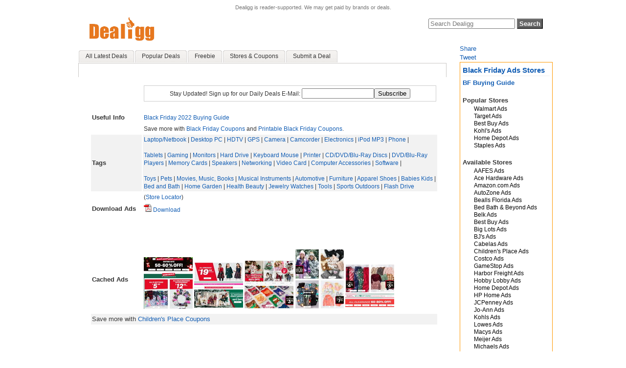

--- FILE ---
content_type: text/html
request_url: https://www.dealigg.com/Black-Friday-Ads/Childrens-Place
body_size: 6907
content:




<!DOCTYPE html PUBLIC "-//W3C//DTD XHTML 1.0 Transitional//EN" "http://www.w3.org/TR/xhtml1/DTD/xhtml1-transitional.dtd">

<html xmlns="http://www.w3.org/1999/xhtml" xml:lang="en" lang="en">



	<head>

		<meta http-equiv="Content-Type" content="text/html; charset=iso-8859-1"/>	

				
		<meta name="description" content="Complete listing of Black Friday 2022 Ads, Black Friday Sales 2022, Black Friday 2022 Deals and Black Friday Ads 2022" />
		<meta name="keywords" content="Black Friday 2022 ads, Black Friday Ads, BlackFriday 2022 Deals, Black Friday Sales" />
		<meta name="Language" content="en-us" />
		<meta name="Robots" content="All" />
		
    <link rel="stylesheet" type="text/css" href="/templates/mollio-beat/css/main.css" media="screen">

		
    <link rel="stylesheet" type="text/css" href="/templates/mollio-beat/css/print.css" media="print"> 

		<script type="text/javascript" src="/templates/mollio-beat/js/ruthsarian_utilities.js"></script>

		<script src="/templates/mollio-beat/js/scriptaculous/lib/prototype.js" type="text/javascript"></script>

		<script src="/templates/mollio-beat/js/scriptaculous/src/scriptaculous.js" type="text/javascript"></script>

		<script src="/templates/mollio-beat/js/scriptaculous/src/unittest.js" type="text/javascript"></script>

		
		

		
		

		<script type="text/javascript">

		<!--

			function show_hide_user_links(thediv)

			{

				if(thediv.style.display == 'none')

				{Effect.Appear(thediv); return false;}

				else

				{Effect.Fade(thediv); return false;}

			}

		//-->

		</script>

		<script type="text/javascript">



			/***********************************************

			* Bookmark site script- © Dynamic Drive DHTML code library (www.dynamicdrive.com)

			* This notice MUST stay intact for legal use

			* Visit Dynamic Drive at http://www.dynamicdrive.com/ for full source code

			***********************************************/



			function bookmarksite(title, url){

			if (document.all)

			window.external.AddFavorite(url, title);

			else if (window.sidebar)

			window.sidebar.addPanel(title, url, "")

			}



		</script>

		
					<title>Children's Place Black Friday 2022 Ads, Children's Place Black Friday Sales 2022</title>
				<link rel="alternate" type="application/rss+xml" title="RSS 2.0" href="http://127.0.0.1/rss2.php"/>

		<link rel="icon" href="/favicon.ico" type="image/x-icon"/>

		<script src="/js/xmlhttp.php" type="text/javascript"></script>


	</head>



	<body >
		
	<div id="body_container">

			<div id="header">

				



<table width="100%" border="0" align="center" cellpadding="0" cellspacing="0" bordercolor="#FFFFFF">

  <tr>

    <td width="22"></td>

<div style="font-size:0.7rem;color:rgb(117, 117, 117); text-align:center; margin:0;">Dealigg is reader-supported. We may get paid by brands or deals.</div>

    <td width="500px"><a href="https://www.dealigg.com"><img src="https://s2.dealigg.net/dealigg2.jpg" alt="Dealigg.com" height="70" width="162"/></a>

		
	</td>

    <td align="right">

	<table>

	<tr>


	</tr>

	<tr>

	<td align="right">
        
			<form method="get" action="https://www.dealigg.com/search.php">



			<input type="text" size="20" placeholder="Search Dealigg" name="search" id="searchsite"value="" />

			<input type="submit" value="Search" class="submit" />

			</form>
			
			
	</td>

	</tr>

	</table>

	</td>

    <td width="22"></td>

  </tr>


  
  <tr><td colspan="3">
  
  <div id="slidetabsmenu" class="clearfix">

  <ul>
    <li><a href="/shakeit.php" 
               title="All Latest Deals" ><span>All Latest Deals </span></a></li>
    <li><a href="/" 
            title="Popular Deals" ><span>Popular Deals </span></a>
    </li>


    <li><a href="/free.php" 
     	          title="Free after Rebate and Freebies" ><span>Freebie</span></a>
    </li>
      
      <li><a href="/stores_show.php" 
               title="Stores & Coupons" ><span>Stores & Coupons</span></a>
      </li>
      
      <li><a href="/submit.php" 
               title="Contribute by Submitting a Deal" ><span>Submit a Deal </span></a>
      </li>
  </ul>
</div>

<div id="subslidetabsmenu">
</div>
  </td>
  </tr>
</table>
<!-- header end -->
			</div><!-- header end -->

			

			<div id="content-wrap1">

		  
				<div id="sidebar">

					



      

    

	

<!-- share -->
<a name="fb_share" type="button_count" href="http://www.facebook.com/sharer.php">Share</a><script src="http://static.ak.fbcdn.net/connect.php/js/FB.Share" type="text/javascript"></script> 
<br/>
<a href="http://twitter.com/share" class="twitter-share-button" data-count="horizontal" data-via="dealigg">Tweet</a><script type="text/javascript" src="http://platform.twitter.com/widgets.js"></script>
<br/>
<!-- end share -->


	
<div  style="margin-left:0px; margin-bottom:10px; border:solid 1px #ff9900;  padding: 0px 5px 1px 5px;">
	

<div id="BF2012 Stores">
	<h4><a href="/blackfriday.html">Black Friday Ads Stores</a></h4> 
			<b><a href="/Black-Friday-Ads/Buying-Guide">BF Buying Guide</a></b>
				<br/>
				<br/>
			
			<b>Popular Stores</b>
				<ul id="nav-secondary" >									
                                        <li style="font-size:90%"> <a href="/Black-Friday-Ads/Walmart">Walmart Ads</a></li>
                                        <li style="font-size:90%"> <a href="/Black-Friday-Ads/Target">Target Ads</a></li>
                                        <li style="font-size:90%"> <a href="/Black-Friday-Ads/Best-Buy">Best Buy Ads</a></li>
					<li style="font-size:90%"> <a href="/Black-Friday-Ads/Kohls">Kohl's Ads</a></li>
					<li style="font-size:90%"> <a href="/Black-Friday-Ads/Home-Depot">Home Depot Ads</a></li>
                                        <li style="font-size:90%"> <a href="/Black-Friday-Ads/Staples">Staples Ads</a></li>
				</ul>
                                <br/>

			<b>Available Stores</b>
				<ul id="nav-secondary" >									


<li style="font-size:90%"> <a href="/Black-Friday-Ads/AAFES">AAFES Ads</a></li>
<li style="font-size:90%"> <a href="/Black-Friday-Ads/Ace-Hardware">Ace Hardware Ads</a></li>
<li style="font-size:90%"> <a href="/Black-Friday-Ads/Amazon">Amazon.com Ads</a></li>
<li style="font-size:90%"> <a href="/Black-Friday-Ads/AutoZone">AutoZone Ads</a></li>
<li style="font-size:90%"> <a href="/Black-Friday-Ads/Bealls-Florida">Bealls Florida Ads</a></li>
<li style="font-size:90%"> <a href="/Black-Friday-Ads/Bed-Bath-Beyond">Bed Bath & Beyond Ads</a></li>
<li style="font-size:90%"> <a href="/Black-Friday-Ads/Belk">Belk Ads</a></li>
<li style="font-size:90%"> <a href="/Black-Friday-Ads/Best-Buy">Best Buy Ads</a></li>
<li style="font-size:90%"> <a href="/Black-Friday-Ads/Big-Lots">Big Lots Ads</a></li>
<li style="font-size:90%"> <a href="/Black-Friday-Ads/BJs">BJ's Ads</a></li>
<li style="font-size:90%"> <a href="/Black-Friday-Ads/Cabelas">Cabelas Ads</a></li>
<li style="font-size:90%"> <a href="/Black-Friday-Ads/Childrens-Place">Children's Place Ads</a></li>
<li style="font-size:90%"> <a href="/Black-Friday-Ads/Costco">Costco Ads</a></li>
<li style="font-size:90%"> <a href="/Black-Friday-Ads/GameStop">GameStop Ads</a></li>
<li style="font-size:90%"> <a href="/Black-Friday-Ads/Harbor-Freight">Harbor Freight Ads</a></li>
<li style="font-size:90%"> <a href="/Black-Friday-Ads/hobby-lobby">Hobby Lobby Ads</a></li>
<li style="font-size:90%"> <a href="/Black-Friday-Ads/Home-Depot">Home Depot Ads</a></li>
<li style="font-size:90%"> <a href="/Black-Friday-Ads/HP-Home">HP Home Ads</a></li>
<li style="font-size:90%"> <a href="/Black-Friday-Ads/JCPenney">JCPenney Ads</a></li>
<li style="font-size:90%"> <a href="/Black-Friday-Ads/Jo-Ann">Jo-Ann Ads</a></li>
<li style="font-size:90%"> <a href="/Black-Friday-Ads/Kohls">Kohls Ads</a></li>
<li style="font-size:90%"> <a href="/Black-Friday-Ads/Lowes">Lowes Ads</a></li>
<li style="font-size:90%"> <a href="/Black-Friday-Ads/Macys">Macys Ads</a></li>
<li style="font-size:90%"> <a href="/Black-Friday-Ads/Meijer">Meijer Ads</a></li>
<li style="font-size:90%"> <a href="/Black-Friday-Ads/Michaels">Michaels Ads</a></li>
<li style="font-size:90%"> <a href="/Black-Friday-Ads/MicroCenter">MicroCenter Ads</a></li>
<li style="font-size:90%"> <a href="/Black-Friday-Ads/Newegg">Newegg.com Ads</a></li>
<li style="font-size:90%"> <a href="/Black-Friday-Ads/Northern-Tool">Northern Tool Ads</a></li>
<li style="font-size:90%"> <a href="/Black-Friday-Ads/Office-Depot">Office Depot Ads</a></li>
<li style="font-size:90%"> <a href="/Black-Friday-Ads/PC-Richard-Son">P.C. Richard & Son Ads</a></li>
<li style="font-size:90%"> <a href="/Black-Friday-Ads/Rite-Aid">Rite Aid Ads</a></li>
<li style="font-size:90%"> <a href="/Black-Friday-Ads/Sams-Club">Sams Club Ads</a></li>
<li style="font-size:90%"> <a href="/Black-Friday-Ads/Staples">Staples Ads</a></li>
<li style="font-size:90%"> <a href="/Black-Friday-Ads/True-Value">True Value Ads</a></li>
<li style="font-size:90%"> <a href="/Black-Friday-Ads/ULTA">ULTA.com Ads</a></li>
<li style="font-size:90%"> <a href="/Black-Friday-Ads/Walmart">Walmart Ads</a></li>
<li style="font-size:90%"> <a href="/Black-Friday-Ads/Walgreens">Walgreens Ads</a></li>
<li style="font-size:90%"> <a href="/Black-Friday-Ads/West-Marine">West Marine Ads</a></li>


				</ul>
				<br/>
				<br/>
</div>

</div>
		
        
<div  style="margin-left:0px; margin-bottom:10px; border:solid 1px #ff9900;  padding: 0px 5px 1px 5px;">
	
<h3><a href="/top-deal.php">Top Deals</a></h3>
<div id='TopDeal' align='center'>


<a href=/story-GORILLA-GRIP-Patent-Pending-Bed-Sheet-Holders-Adjustable-Elastic-Fasteners-with-Metal-Cli-White><img src="https://s1.dealigg.net/thumb_img/thumb_2416426.jpg" title = '4-Pack  GORILLA GRIP Patent Pending Bed Sheet Holders, Adjustable Elastic Fasteners with Metal Clips (White)' width=80><div style="font-size:12px; padding-bottom:10px">4-Pack  GORILLA GRIP Patent Pending Bed Sheet Holders, Adjustable Elastic Fasteners with Metal Clips (White)</a><font color="red"> $8.99 </font></div><a href=/story-45W-Anker-Smart-Display-Charger-Nano-Fast-Charging-USB-C><img src="https://s1.dealigg.net/thumb_img/thumb_2415795.jpg" title = '45W Anker Smart Display Charger, Nano Fast Charging USB C (Various Colors)' width=80><div style="font-size:12px; padding-bottom:10px">45W Anker Smart Display Charger, Nano Fast Charging USB C (Various Colors)</a><font color="red"> $29.99 </font></div><a href=/story-Ferrero-Collection-Gourmet-Gift-Box-24-Assorted-Confections-with-Hazelnut-Dark-Chocolate-Cocon><img src="https://s1.dealigg.net/thumb_img/thumb_2416404.jpg" title = '24-Ct Ferrero Collection Gourmet Gift Box, Assorted Confections with Hazelnut, Dark Chocolate and Coconut (9.1-Oz)' width=80><div style="font-size:12px; padding-bottom:10px">24-Ct Ferrero Collection Gourmet Gift Box, Assorted Confections with Hazelnut, Dark Chocolate and Coconut (9.1-Oz)</a><font color="red"> $8.41 </font></div><a href=/story-Sonos-One-SL-Wireless-Speaker-Shadow-Black-Certified-Renewed-3><img src="https://s1.dealigg.net/thumb_img/thumb_2415979.jpg" title = 'Sonos One SL Wireless Speaker - Shadow Black (Certified Renewed)' width=80><div style="font-size:12px; padding-bottom:10px">Sonos One SL Wireless Speaker - Shadow Black (Certified Renewed)</a><font color="red"> $99.99 </font></div><a href=/story-Klipsch-Reference-Premiere-RP-600M-II-6-5-400W-2-Way-Bookshelf-Speakers-Pair-Ebony-2><img src="https://s1.dealigg.net/thumb_img/thumb_2416477.jpg" title = 'Klipsch Reference Premiere RP-600M II 6.5" 400W 2-Way Bookshelf Speakers, Pair Ebony' width=80><div style="font-size:12px; padding-bottom:10px">Klipsch Reference Premiere RP-600M II 6.5" 400W 2-Way Bookshelf Speakers, Pair Ebony</a><font color="red"> $349.99 </font></div><a href=/story-5GB-12-Month-Infimobile-SIM-Prepaid-Plan-2500-Minutes-2500-Text-3><img src="https://s1.dealigg.net/thumb_img/thumb_2415860.jpg" title = '5GB 12-Month Infimobile SIM Prepaid Plan (2500 Minutes + 2500 Text)' width=80><div style="font-size:12px; padding-bottom:10px">5GB 12-Month Infimobile SIM Prepaid Plan (2500 Minutes + 2500 Text)</a><font color="red"> $49 </font></div></div>

<br>

</div>
	
        
<div  style="margin-left:0px; margin-bottom:10px; border:solid 1px #ff9900;  padding: 0px 5px 1px 5px;">
	<h3><a href="http://www.dealigg.com/coupons.php">Hot Coupons</a></h3>
<div id='BottomDeal' align='center'>
<a href=/story-eBay-Coupons-eBay-Coupon-Code><img src="https://s1.dealigg.net/thumb_img/thumb_257390.jpg" title='eBay Coupon Code: Extra 15% off Greatstar Official Store + Extra 15% off Select Epic Finds in Tech, Home & more' width=80><div style="font-size:12px; padding-bottom:10px">eBay Coupon Code: Extra 15% off Greatstar Official Store + Extra 15% off Select Epic Finds in Tech, Home & more</a></div><a href=/story-Walgreens-coupons-Walgreens-coupon-code-2><img src="https://s1.dealigg.net/thumb_img/thumb_137108.jpg" title='Walgreens Coupons:  20% Off Sitewide, 50% off Everything Photo' width=80><div style="font-size:12px; padding-bottom:10px">Walgreens Coupons:  20% Off Sitewide, 50% off Everything Photo</a></div><a href=/story-Ikea-Coupons-Ikea-Coupon-Code><img src="https://s1.dealigg.net/thumb_img/thumb_454000.jpg" title='Ikea Coupons: IKEA Family Members: $25 Off $150 In-store and Online' width=80><div style="font-size:12px; padding-bottom:10px">Ikea Coupons: IKEA Family Members: $25 Off $150 In-store and Online</a></div><a href=/story-Adidas-Coupons-Adidas-Coupon-Code-1><img src="https://s1.dealigg.net/thumb_img/thumb_107934.jpg" title='adidas Coupons:  adiClub Members: Extra 30% off in-app' width=80><div style="font-size:12px; padding-bottom:10px">adidas Coupons:  adiClub Members: Extra 30% off in-app</a></div><a href=/story-Ashford-Coupons-Ashford-Coupon-Code><img src="https://s1.dealigg.net/thumb_img/thumb_424816.jpg" title='Ashford Coupons: Extra 15% off Lucky Deals,  Up to 91% off Valentines Deals + extra 10% off,  & More' width=80><div style="font-size:12px; padding-bottom:10px">Ashford Coupons: Extra 15% off Lucky Deals,  Up to 91% off Valentines Deals + extra 10% off,  & More</a></div><a href=/story-Eddie-Bauer-Coupons-Eddie-Bauer-Coupon-Code-1><img src="https://s1.dealigg.net/thumb_img/thumb_108591.jpg" title='Eddie Bauer Coupons: Clearance: Up to 70% Off Original Prices with an Extra 50% off' width=80><div style="font-size:12px; padding-bottom:10px">Eddie Bauer Coupons: Clearance: Up to 70% Off Original Prices with an Extra 50% off</a></div></div>
<a href="http://www.dealigg.com/coupons.php">More Hot Coupons</a></div>
	

		            
				</div><!-- sidebar end -->

				<div id="contentbox">

	
				

		     
			   

			

		      	<table width="95%" border="0" cellpadding="2" cellspacing="2" align="center">

<tr>
<td width="100" ></td>
<td style="font-size:12px" colspan="6">
<form style="border:1px solid #ccc;padding:3px;text-align:center;" action="https://feedburner.google.com/fb/a/mailverify" method="post" target="popupwindow" onsubmit="window.open('https://feedburner.google.com/fb/a/mailverify?uri=PopularDeals', 'popupwindow', 'scrollbars=yes,width=550,height=520');return true">Stay Updated! Sign up for our Daily Deals E-Mail: <input type="text" style="width:140px" name="email"/><input type="hidden" value="PopularDeals" name="uri"/><input type="hidden" name="loc" value="en_US"/><input type="submit" value="Subscribe" /></form>
</td>
</tr>

<tr>
<td width="100" ><b>Useful Info</b></td><!-- Useful Info -->
<td style="font-size:12px" colspan="6">
<a href="/Black-Friday-Ads/Buying-Guide">Black Friday 2022 Buying Guide</a>
</td>
</tr>

<tr>
<td width="100" ></td><!-- Useful Info -->
<td style="font-size:12px" colspan="6">
Save more with <a href="/coupons.php">Black Friday Coupons</a> and <a href="/story-Printable-Coupon-Roundup">Printable Black Friday Coupons</a>.
</td>
</tr>


<tr bgcolor="#f2f2f2">
<td width="100" ><b>Tags</b></td>
<td style="font-size:12px" colspan="6">



 <a href='/Black-Friday-Ads/Tag/Laptop'>Laptop/Netbook</a> | 
<a href='/Black-Friday-Ads/Tag/Desktop PC'>Desktop PC</a> |
  <a href='/Black-Friday-Ads/Tag/HDTV'>HDTV</a> | 
 <a href='/Black-Friday-Ads/Tag/GPS'>GPS</a> | 
  <a href='/Black-Friday-Ads/Tag/Camera'>Camera</a> | 
  <a href='/Black-Friday-Ads/Tag/Camcorder'>Camcorder</a> | 
  <a href='/Black-Friday-Ads/Tag/Electronics'>Electronics</a> | 
  <a href='/Black-Friday-Ads/Tag/IPod MP3'>iPod MP3</a> | 
 <a href='/Black-Friday-Ads/Tag/phone'>Phone</a> | 

  <br>
  <br>

 <a href='/Black-Friday-Ads/Tag/Tablets'>Tablets</a> |
 <a href='/Black-Friday-Ads/Tag/Gaming'>Gaming</a> |
 <a href='/Black-Friday-Ads/Tag/Monitors'>Monitors</a> | 
 <a href='/Black-Friday-Ads/Tag/Hard Drive'>Hard Drive</a> | 
 <a href='/Black-Friday-Ads/Tag/Keyboard Mouse'>Keyboard Mouse</a> | 
 <a href='/Black-Friday-Ads/Tag/Printer'>Printer</a> |  
 <a href='/Black-Friday-Ads/Tag/CD/DVD/Blu-Ray Discs'>CD/DVD/Blu-Ray Discs</a> | 
 <a href='/Black-Friday-Ads/Tag/DVD/Blu-Ray Players'>DVD/Blu-Ray Players</a> | 
 <a href='/Black-Friday-Ads/Tag/Memory Cards'>Memory Cards</a> |
 <a href='/Black-Friday-Ads/Tag/Speakers'>Speakers</a> | 
 <a href='/Black-Friday-Ads/Tag/Networking'>Networking</a> | 
 <a href='/Black-Friday-Ads/Tag/Video Card'>Video Card</a> | 
  <a href='/Black-Friday-Ads/Tag/Computer Accessories'>Computer Accessories</a> | 
   <a href='/Black-Friday-Ads/Tag/Software'>Software</a> | 
 <br>
 <br>


 <a href='/Black-Friday-Ads/Tag/Toys'>Toys</a> | 
 <a href='/Black-Friday-Ads/Tag/Pets'>Pets</a> | 
 <a href='/Black-Friday-Ads/Tag/Movies, Music, Books'>Movies, Music, Books</a> | 
 <a href='/Black-Friday-Ads/Tag/Musical Instruments'>Musical Instruments</a> | 
 <a href='/Black-Friday-Ads/Tag/Automotive'>Automotive</a> | 
 <a href='/Black-Friday-Ads/Tag/Furniture'>Furniture</a> | 
   <a href='/Black-Friday-Ads/Tag/Apparel Shoes'>Apparel Shoes</a> | 
   <a href='/Black-Friday-Ads/Tag/Babies Kids'>Babies Kids</a> |  
   <a href='/Black-Friday-Ads/Tag/Bed and Bath'>Bed and Bath</a> |  
      <a href='/Black-Friday-Ads/Tag/Home Garden'>Home Garden</a> | 
   <a href='/Black-Friday-Ads/Tag/Health Beauty'>Health Beauty</a> | 
   <a href='/Black-Friday-Ads/Tag/Jewelry Watches'>Jewelry Watches</a> | 
    <a href='/Black-Friday-Ads/Tag/Tools'>Tools</a> | 
    <a href='/Black-Friday-Ads/Tag/Sports Outdoors'>Sports Outdoors</a> | 
 <a href='/Black-Friday-Ads/Tag/Flash Drive'>Flash Drive</a>
    
</td>
</tr>

<tr>
<td width="100" ></td>
<td style="font-size:12px" colspan="6">
 (<a href="/shop.php?url=https://www.childrensplace.com/us/store-locator" target="_blank">Store Locator</a>)</td>
</tr>
<tr>
<td width="100" ><b>Download Ads</b></td>
<td style="font-size:12px" colspan="6">
<a href="/download/bf2022/1436.pdf" target="_blank"><img alt="pdf" src="/download/pdf.gif"> Download</a>
</td>
</tr>

		
		<tr>
		<td width="100" ></td>
		<td style="font-size:12px" colspan="6">
		<!-- Advertisement Start -->
		<center><script type="text/javascript"><!--
google_ad_client = "pub-7837686934594427";
/* 468x60, text, created 11/5/09 */
google_ad_slot = "3663398370";
google_ad_width = 468;
google_ad_height = 60;
//-->
</script>
<script type="text/javascript"
src="https://pagead2.googlesyndication.com/pagead/show_ads.js">
</script></center>
		<!-- Advertisement End -->
	
		</td>
		</tr>
	
			





<tr>
<td width="100" ><b>Cached Ads</b></td>
<td style="font-size:12px" colspan="6">
<a href="/Black-Friday-Ads/Childrens-Place/Scan/Page/1" target="_blank"> <img src="https://s3.dealigg.net/bf2022cached/1436_1_resize.jpg"> </a>
<a href="/Black-Friday-Ads/Childrens-Place/Scan/Page/2" target="_blank"> <img src="https://s3.dealigg.net/bf2022cached/1436_2_resize.jpg"> </a>
<a href="/Black-Friday-Ads/Childrens-Place/Scan/Page/3" target="_blank"> <img src="https://s3.dealigg.net/bf2022cached/1436_3_resize.jpg"> </a>
<a href="/Black-Friday-Ads/Childrens-Place/Scan/Page/4" target="_blank"> <img src="https://s3.dealigg.net/bf2022cached/1436_4_resize.jpg"> </a>
<a href="/Black-Friday-Ads/Childrens-Place/Scan/Page/5" target="_blank"> <img src="https://s3.dealigg.net/bf2022cached/1436_5_resize.jpg"> </a>
</td>
</tr>




</table>


<table width="95%" border="0" cellpadding="2" cellspacing="2" align="center">
<tr bgcolor="#f2f2f2">
<td width="200" >
Save more with <a href="http://www.dealigg.com/story-Childrens-Place-Coupons-Promotions">Children's Place Coupons</a>
</td>
</tr>
</table>

	
	<tr>
	<td width="100" ></td>
	<td style="font-size:12px" colspan="6">
	<!-- Advertisement Start -->
	<center><script type="text/javascript"><!--
google_ad_client = "pub-7837686934594427";
/* 468x60, text, created 11/5/09 */
google_ad_slot = "3663398370";
google_ad_width = 468;
google_ad_height = 60;
//-->
</script>
<script type="text/javascript"
src="https://pagead2.googlesyndication.com/pagead/show_ads.js">
</script></center>
	<!-- Advertisement End -->

	</td>
	</tr>

	




          <div id="contents"><!-- zj test --><table width="95%" height="100%" border="0" cellpadding="2" cellspacing="2" align="center"><tr bgcolor="#f2f2f2"><td>Store</td><td>Tag</td><td>Product</td><td>Price</td><td>Orig. Price</td><td>Ads P#</td></tr>

  	
  <tr  width=700px  > </tr> 
  
  <td width=90px style="font-size:12px">

    <a href="/Black-Friday-Ads/Childrens-Place">Children's Place </a>
  </td> 
  <td width=80px style="font-size:12px">
   
    <a href="/Black-Friday-Ads/Tag/Babies Kids">Babies Kids</a>
    </td> 
  
  <td width=450px style="font-size:12px"> 
    	<a href="/out.php?id=2261956" target="_blank" title="Shop Now!"><img src="/web1.gif"></a> <a href="/blackfriday-2022-50-60-Off-Entire-Site">50 - 60% Off Entire Site  </a> 
  	  </td> 
  
  <td align="right" width="50" style="font-size:12px">
    <a href="http://www.dealigg.com/out.php?id=2261956" target="_blank" title="Shop Now!"></a>
   
 <td width=50px align="center" style="font-size:12px">
     
    </td>
  	</td>
  <td width="50" style="font-size:12px">
    <a href="/Black-Friday-Ads/Childrens-Place/Scan/Page/1">P.1</a>
    </td>

  
  </td> 
  </tr>

    

  	
  <tr  width=700px  > </tr> 
  
  <td width=90px style="font-size:12px">

    <a href="/Black-Friday-Ads/Childrens-Place">Children's Place </a>
  </td> 
  <td width=80px style="font-size:12px">
   
    <a href="/Black-Friday-Ads/Tag/Babies Kids">Babies Kids</a>
    </td> 
  
  <td width=450px style="font-size:12px"> 
    	<a href="/out.php?id=2261957" target="_blank" title="Shop Now!"><img src="/web1.gif"></a> <a href="/blackfriday-2022-All-PJ-Bottoms-5-99">All PJ Bottoms $5.99  </a> 
  	  </td> 
  
  <td align="right" width="50" style="font-size:12px">
    <a href="http://www.dealigg.com/out.php?id=2261957" target="_blank" title="Shop Now!"></a>
   
 <td width=50px align="center" style="font-size:12px">
     
    </td>
  	</td>
  <td width="50" style="font-size:12px">
    <a href="/Black-Friday-Ads/Childrens-Place/Scan/Page/1">P.1</a>
    </td>

  
  </td> 
  </tr>

    

  	
  <tr  width=700px  > </tr> 
  
  <td width=90px style="font-size:12px">

    <a href="/Black-Friday-Ads/Childrens-Place">Children's Place </a>
  </td> 
  <td width=80px style="font-size:12px">
   
    <a href="/Black-Friday-Ads/Tag/Babies Kids">Babies Kids</a>
    </td> 
  
  <td width=450px style="font-size:12px"> 
    	<a href="/out.php?id=2261958" target="_blank" title="Shop Now!"><img src="/web1.gif"></a> <a href="/blackfriday-2022-All-Cold-Weather-Accessories-12-99-Under">All Cold Weather Accessories $12.99 &amp; Under  </a> 
  	  </td> 
  
  <td align="right" width="50" style="font-size:12px">
    <a href="http://www.dealigg.com/out.php?id=2261958" target="_blank" title="Shop Now!"></a>
   
 <td width=50px align="center" style="font-size:12px">
     
    </td>
  	</td>
  <td width="50" style="font-size:12px">
    <a href="/Black-Friday-Ads/Childrens-Place/Scan/Page/1">P.1</a>
    </td>

  
  </td> 
  </tr>

    

  	
  <tr  width=700px  > </tr> 
  
  <td width=90px style="font-size:12px">

    <a href="/Black-Friday-Ads/Childrens-Place">Children's Place </a>
  </td> 
  <td width=80px style="font-size:12px">
   
    <a href="/Black-Friday-Ads/Tag/Babies Kids">Babies Kids</a>
    </td> 
  
  <td width=450px style="font-size:12px"> 
    	<a href="/out.php?id=2261959" target="_blank" title="Shop Now!"><img src="/web1.gif"></a> <a href="/blackfriday-2022-All-Dresses-19-99-Under">All Dresses $19.99 &amp; Under  </a> 
  	  </td> 
  
  <td align="right" width="50" style="font-size:12px">
    <a href="http://www.dealigg.com/out.php?id=2261959" target="_blank" title="Shop Now!"></a>
   
 <td width=50px align="center" style="font-size:12px">
     
    </td>
  	</td>
  <td width="50" style="font-size:12px">
    <a href="/Black-Friday-Ads/Childrens-Place/Scan/Page/2">P.2</a>
    </td>

  
  </td> 
  </tr>

    

  	
  <tr  width=700px  > </tr> 
  
  <td width=90px style="font-size:12px">

    <a href="/Black-Friday-Ads/Childrens-Place">Children's Place </a>
  </td> 
  <td width=80px style="font-size:12px">
   
    <a href="/Black-Friday-Ads/Tag/Babies Kids">Babies Kids</a>
    </td> 
  
  <td width=450px style="font-size:12px"> 
    	<a href="/out.php?id=2261960" target="_blank" title="Shop Now!"><img src="/web1.gif"></a> <a href="/blackfriday-2022-Up-to-60-Off-All-matching-Family-Dressy">Up to 60% Off All matching Family Dressy  </a> 
  	  </td> 
  
  <td align="right" width="50" style="font-size:12px">
    <a href="http://www.dealigg.com/out.php?id=2261960" target="_blank" title="Shop Now!"></a>
   
 <td width=50px align="center" style="font-size:12px">
     
    </td>
  	</td>
  <td width="50" style="font-size:12px">
    <a href="/Black-Friday-Ads/Childrens-Place/Scan/Page/2">P.2</a>
    </td>

  
  </td> 
  </tr>

    

  	
  <tr  width=700px  > </tr> 
  
  <td width=90px style="font-size:12px">

    <a href="/Black-Friday-Ads/Childrens-Place">Children's Place </a>
  </td> 
  <td width=80px style="font-size:12px">
   
    <a href="/Black-Friday-Ads/Tag/Babies Kids">Babies Kids</a>
    </td> 
  
  <td width=450px style="font-size:12px"> 
    	<a href="/out.php?id=2261961" target="_blank" title="Shop Now!"><img src="/web1.gif"></a> <a href="/blackfriday-2022-60-off-All-Matching-Family-PJs">60% off All Matching Family PJs  </a> 
  	  </td> 
  
  <td align="right" width="50" style="font-size:12px">
    <a href="http://www.dealigg.com/out.php?id=2261961" target="_blank" title="Shop Now!"></a>
   
 <td width=50px align="center" style="font-size:12px">
     
    </td>
  	</td>
  <td width="50" style="font-size:12px">
    <a href="/Black-Friday-Ads/Childrens-Place/Scan/Page/3">P.3</a>
    </td>

  
  </td> 
  </tr>

    

  	
  <tr  width=700px  > </tr> 
  
  <td width=90px style="font-size:12px">

    <a href="/Black-Friday-Ads/Childrens-Place">Children's Place </a>
  </td> 
  <td width=80px style="font-size:12px">
   
    <a href="/Black-Friday-Ads/Tag/Babies Kids">Babies Kids</a>
    </td> 
  
  <td width=450px style="font-size:12px"> 
    	<a href="/out.php?id=2261962" target="_blank" title="Shop Now!"><img src="/web1.gif"></a> <a href="/blackfriday-2022-Select-Fashion-Sleep-9-99">Select Fashion Sleep $9.99  </a> 
  	  </td> 
  
  <td align="right" width="50" style="font-size:12px">
    <a href="http://www.dealigg.com/out.php?id=2261962" target="_blank" title="Shop Now!"></a>
   
 <td width=50px align="center" style="font-size:12px">
     
    </td>
  	</td>
  <td width="50" style="font-size:12px">
    <a href="/Black-Friday-Ads/Childrens-Place/Scan/Page/3">P.3</a>
    </td>

  
  </td> 
  </tr>

    

  	
  <tr  width=700px  > </tr> 
  
  <td width=90px style="font-size:12px">

    <a href="/Black-Friday-Ads/Childrens-Place">Children's Place </a>
  </td> 
  <td width=80px style="font-size:12px">
   
    <a href="/Black-Friday-Ads/Tag/Babies Kids">Babies Kids</a>
    </td> 
  
  <td width=450px style="font-size:12px"> 
    	<a href="/out.php?id=2261963" target="_blank" title="Shop Now!"><img src="/web1.gif"></a> <a href="/blackfriday-2022-All-Graphic-Tees-3-99-Up">All Graphic Tees $3.99 and Up  </a> 
  	  </td> 
  
  <td align="right" width="50" style="font-size:12px">
    <a href="http://www.dealigg.com/out.php?id=2261963" target="_blank" title="Shop Now!"></a>
   
 <td width=50px align="center" style="font-size:12px">
     
    </td>
  	</td>
  <td width="50" style="font-size:12px">
    <a href="/Black-Friday-Ads/Childrens-Place/Scan/Page/3">P.3</a>
    </td>

  
  </td> 
  </tr>

    

  	
  <tr  width=700px  > </tr> 
  
  <td width=90px style="font-size:12px">

    <a href="/Black-Friday-Ads/Childrens-Place">Children's Place </a>
  </td> 
  <td width=80px style="font-size:12px">
   
    <a href="/Black-Friday-Ads/Tag/Babies Kids">Babies Kids</a>
    </td> 
  
  <td width=450px style="font-size:12px"> 
    	<a href="/out.php?id=2261964" target="_blank" title="Shop Now!"><img src="/web1.gif"></a> <a href="/blackfriday-2022-60-off-All-Outerwear">60% off All Outerwear   </a> 
  	  </td> 
  
  <td align="right" width="50" style="font-size:12px">
    <a href="http://www.dealigg.com/out.php?id=2261964" target="_blank" title="Shop Now!"></a>
   
 <td width=50px align="center" style="font-size:12px">
     
    </td>
  	</td>
  <td width="50" style="font-size:12px">
    <a href="/Black-Friday-Ads/Childrens-Place/Scan/Page/4">P.4</a>
    </td>

  
  </td> 
  </tr>

    

  	
  <tr  width=700px  > </tr> 
  
  <td width=90px style="font-size:12px">

    <a href="/Black-Friday-Ads/Childrens-Place">Children's Place </a>
  </td> 
  <td width=80px style="font-size:12px">
   
    <a href="/Black-Friday-Ads/Tag/Babies Kids">Babies Kids</a>
    </td> 
  
  <td width=450px style="font-size:12px"> 
    	<a href="/out.php?id=2261965" target="_blank" title="Shop Now!"><img src="/web1.gif"></a> <a href="/blackfriday-2022-All-Cozy-Boots-16-99">All Cozy Boots $16.99  </a> 
  	  </td> 
  
  <td align="right" width="50" style="font-size:12px">
    <a href="http://www.dealigg.com/out.php?id=2261965" target="_blank" title="Shop Now!"></a>
   
 <td width=50px align="center" style="font-size:12px">
     
    </td>
  	</td>
  <td width="50" style="font-size:12px">
    <a href="/Black-Friday-Ads/Childrens-Place/Scan/Page/4">P.4</a>
    </td>

  
  </td> 
  </tr>

    

  	
  <tr  width=700px  > </tr> 
  
  <td width=90px style="font-size:12px">

    <a href="/Black-Friday-Ads/Childrens-Place">Children's Place </a>
  </td> 
  <td width=80px style="font-size:12px">
   
    <a href="/Black-Friday-Ads/Tag/Babies Kids">Babies Kids</a>
    </td> 
  
  <td width=450px style="font-size:12px"> 
    	<a href="/out.php?id=2261966" target="_blank" title="Shop Now!"><img src="/web1.gif"></a> <a href="/blackfriday-2022-Wishlist-ready-Jeans-7-99-Up">Wishlist-ready Jeans $7.99 and Up  </a> 
  	  </td> 
  
  <td align="right" width="50" style="font-size:12px">
    <a href="http://www.dealigg.com/out.php?id=2261966" target="_blank" title="Shop Now!"></a>
   
 <td width=50px align="center" style="font-size:12px">
     
    </td>
  	</td>
  <td width="50" style="font-size:12px">
    <a href="/Black-Friday-Ads/Childrens-Place/Scan/Page/4">P.4</a>
    </td>

  
  </td> 
  </tr>

    

  	
  <tr  width=700px  > </tr> 
  
  <td width=90px style="font-size:12px">

    <a href="/Black-Friday-Ads/Childrens-Place">Children's Place </a>
  </td> 
  <td width=80px style="font-size:12px">
   
    <a href="/Black-Friday-Ads/Tag/Babies Kids">Babies Kids</a>
    </td> 
  
  <td width=450px style="font-size:12px"> 
    	<a href="/out.php?id=2261967" target="_blank" title="Shop Now!"><img src="/web1.gif"></a> <a href="/blackfriday-2022-All-Activewear-7-99-Up">All Activewear $7.99 and Up  </a> 
  	  </td> 
  
  <td align="right" width="50" style="font-size:12px">
    <a href="http://www.dealigg.com/out.php?id=2261967" target="_blank" title="Shop Now!"></a>
   
 <td width=50px align="center" style="font-size:12px">
     
    </td>
  	</td>
  <td width="50" style="font-size:12px">
    <a href="/Black-Friday-Ads/Childrens-Place/Scan/Page/4">P.4</a>
    </td>

  
  </td> 
  </tr>

    

  	
  <tr  width=700px  > </tr> 
  
  <td width=90px style="font-size:12px">

    <a href="/Black-Friday-Ads/Childrens-Place">Children's Place </a>
  </td> 
  <td width=80px style="font-size:12px">
   
    <a href="/Black-Friday-Ads/Tag/Babies Kids">Babies Kids</a>
    </td> 
  
  <td width=450px style="font-size:12px"> 
    	<a href="/out.php?id=2261968" target="_blank" title="Shop Now!"><img src="/web1.gif"></a> <a href="/blackfriday-2022-All-Leggings-4-99-Up">All Leggings $4.99 and Up  </a> 
  	  </td> 
  
  <td align="right" width="50" style="font-size:12px">
    <a href="http://www.dealigg.com/out.php?id=2261968" target="_blank" title="Shop Now!"></a>
   
 <td width=50px align="center" style="font-size:12px">
     
    </td>
  	</td>
  <td width="50" style="font-size:12px">
    <a href="/Black-Friday-Ads/Childrens-Place/Scan/Page/5">P.5</a>
    </td>

  
  </td> 
  </tr>

    

  	
  <tr  width=700px  > </tr> 
  
  <td width=90px style="font-size:12px">

    <a href="/Black-Friday-Ads/Childrens-Place">Children's Place </a>
  </td> 
  <td width=80px style="font-size:12px">
   
    <a href="/Black-Friday-Ads/Tag/Babies Kids">Babies Kids</a>
    </td> 
  
  <td width=450px style="font-size:12px"> 
    	<a href="/out.php?id=2261969" target="_blank" title="Shop Now!"><img src="/web1.gif"></a> <a href="/blackfriday-2022-All-Long-Sleeve-Tops-3-99-Up">All Long Sleeve Tops $3.99 and Up  </a> 
  	  </td> 
  
  <td align="right" width="50" style="font-size:12px">
    <a href="http://www.dealigg.com/out.php?id=2261969" target="_blank" title="Shop Now!"></a>
   
 <td width=50px align="center" style="font-size:12px">
     
    </td>
  	</td>
  <td width="50" style="font-size:12px">
    <a href="/Black-Friday-Ads/Childrens-Place/Scan/Page/5">P.5</a>
    </td>

  
  </td> 
  </tr>

    

  	
  <tr  width=700px  > </tr> 
  
  <td width=90px style="font-size:12px">

    <a href="/Black-Friday-Ads/Childrens-Place">Children's Place </a>
  </td> 
  <td width=80px style="font-size:12px">
   
    <a href="/Black-Friday-Ads/Tag/Babies Kids">Babies Kids</a>
    </td> 
  
  <td width=450px style="font-size:12px"> 
    	<a href="/blackfriday-2022-Get-10-Gift-Coupon-with-Gift-Card-Purchase-over-50-through-12-25">Get a $10 Gift Coupon with a Gift Card Purchase over $50 through 12/25  </a> 
  	  </td> 
  
  <td align="right" width="50" style="font-size:12px">
    	
  	 
 <td width=50px align="center" style="font-size:12px">
     
    </td>
  	</td>
  <td width="50" style="font-size:12px">
    <a href="/Black-Friday-Ads/Childrens-Place/Scan/Page/5">P.5</a>
    </td>

  
  </td> 
  </tr>

    

  	
  <tr  width=700px  > </tr> 
  
  <td width=90px style="font-size:12px">

    <a href="/Black-Friday-Ads/Childrens-Place">Children's Place </a>
  </td> 
  <td width=80px style="font-size:12px">
   
    <a href="/Black-Friday-Ads/Tag/Babies Kids">Babies Kids</a>
    </td> 
  
  <td width=450px style="font-size:12px"> 
    	<a href="/out.php?id=2261973" target="_blank" title="Shop Now!"><img src="/web1.gif"></a> <a href="/blackfriday-2022-60-80-off-All-Clearance">60%-80% off All Clearance  </a> 
  	  </td> 
  
  <td align="right" width="50" style="font-size:12px">
    <a href="http://www.dealigg.com/out.php?id=2261973" target="_blank" title="Shop Now!"></a>
   
 <td width=50px align="center" style="font-size:12px">
     
    </td>
  	</td>
  <td width="50" style="font-size:12px">
    <a href="/Black-Friday-Ads/Childrens-Place/Scan/Page/5">P.5</a>
    </td>

  
  </td> 
  </tr>

    </table></div><div style="clear:both"></div><div class="pages"><p><span>&#171; previous</span><span class="current">1</span><span class="nextprev"> next &#187;</span></p></div>
  



<br/>
<center>
<!-- Advertisement Start -->
<br/>
<div style="border:solid 1px #ff9900">
<center><script type="text/javascript"><!--
google_ad_client = "pub-7837686934594427";
/* 728x90, created 9/27/09 */
google_ad_slot = "5427307978";
google_ad_width = 728;
google_ad_height = 90;
//-->
</script>
<script type="text/javascript"
src="https://pagead2.googlesyndication.com/pagead/show_ads.js">
</script></center>
</div>
<!-- Advertisement End -->
</center>
		       
   	

			

					  

				</div><!-- contentbox end -->

				

			</div><!-- content-wrap end --> 

		       	

		



		<br  />


<script>
  (function(i,s,o,g,r,a,m){i['GoogleAnalyticsObject']=r;i[r]=i[r]||function(){
  (i[r].q=i[r].q||[]).push(arguments)},i[r].l=1*new Date();a=s.createElement(o),
  m=s.getElementsByTagName(o)[0];a.async=1;a.src=g;m.parentNode.insertBefore(a,m)
  })(window,document,'script','//www.google-analytics.com/analytics.js','ga');

  ga('create', 'UA-903045-1', 'auto');
  ga('send', 'pageview');
</script>



 <div id="contentarea" class="clearfix">

<div class="footer">

	<div align="center">

	  <p><a href="/faq-en.php">About Dealigg</a> | <a href="/privacy.php">Privacy Policy</a> | <a href="/terms.php">Terms of Use</a> | <a href="/contact.php">Contact Us</a> | <a href="/blackfriday.html">Black Friday 2022 Ads</a></p>


	  <p> Copyright 2024 Dealigg.com </p>

  </div>

</div>
     </div>  <!--body_container-->
		
	</body>

</html>

--- FILE ---
content_type: text/html; charset=utf-8
request_url: https://www.google.com/recaptcha/api2/aframe
body_size: 269
content:
<!DOCTYPE HTML><html><head><meta http-equiv="content-type" content="text/html; charset=UTF-8"></head><body><script nonce="Z0i_7NyxVlF64_VEQR-kAQ">/** Anti-fraud and anti-abuse applications only. See google.com/recaptcha */ try{var clients={'sodar':'https://pagead2.googlesyndication.com/pagead/sodar?'};window.addEventListener("message",function(a){try{if(a.source===window.parent){var b=JSON.parse(a.data);var c=clients[b['id']];if(c){var d=document.createElement('img');d.src=c+b['params']+'&rc='+(localStorage.getItem("rc::a")?sessionStorage.getItem("rc::b"):"");window.document.body.appendChild(d);sessionStorage.setItem("rc::e",parseInt(sessionStorage.getItem("rc::e")||0)+1);localStorage.setItem("rc::h",'1769408793383');}}}catch(b){}});window.parent.postMessage("_grecaptcha_ready", "*");}catch(b){}</script></body></html>

--- FILE ---
content_type: text/css
request_url: https://www.dealigg.com/templates/mollio-beat/css/main.css
body_size: 4326
content:
body{background:#fff repeat-x 0 100%;color:#333;text-align:center;font:83%/1.4 arial, helvetica, sans-serif;}
#body_container{text-align:left;margin:0 auto;padding:0 10px;width:990px;}
#wrap{margin-right:10px;text-align:left;}
#contentbox{margin-left:20px;width:750px}
#sidebar{position:absolute;top:-80px;right:5px;left:auto;width:190px;padding-bottom:40px}
#content-wrap{background:#fff;position:relative;width:100%;min-height:650px;height:auto;}
#content-wrap1{background:#fff;position:relative;width:100%;min-height:1000px;height:auto;}
#content-wrap2{background:#fff;position:relative;width:100%;min-height:850px;height:auto;}
#content-wrap3{background:#fff;position:relative;width:100%;min-height:680px;height:auto;}
* html #content-wrap1{height:850px;}
* html #content-wrap2{height:850px;}
* html #content-wrap3{height:680px;}
* html #content-wrap{height:650px;}
.deal{width:102px;height:103px;border:0px solid #ccc;text-align:center;}
ul{list-style:none}
img{border:none }
hr{margin:1em 0;background:#f2f2f2;height:1px;color:#f2f2f2;border:none;clear:both}
.clearfix:after{content:".";display:block;height:0;clear:both;visibility:hidden;}
.clearfix{display:inline-block;}
* html .clearfix{height:1%;}
.clearfix{display:block;}
a,a:link,a:link,a:link,a:hover{cursor:pointer;text-decoration:none}
a:link{color:#105CB3;text-decoration:none}
a:visited{color:#999999;text-decoration:inherit}
a:hover,a:active{color:#069;text-decoration:none}
form{margin:0 0 1.5em}
input{font-family:arial,tahoma,verdana,sans-serif;margin:2px 0}
fieldset{border:1px solid #FF9900;padding:1em 1.5em;margin:1em 0;font-weight:normal;}
* html fieldset{background:none;}
fieldset dl{margin:0;padding:0}
fieldset dt{clear:left;float:left;width:18em;text-align:right;padding:0 1em 0.5em 0}
fieldset dd{padding:0 0 0.5em 0;font-weight:bold}
fieldset.labels label{width:10em;float:left;text-align:right;display:block;padding:0.2em 0.5em 0.2em 0}
fieldset.labels div{padding:0.2em 0;clear:left}
label{display:block;padding:5px 0;font-weight:bold}
label br{clear:left}
legend{font-weight:bold;padding:0 0.5em;color:#FF9900}
input.submit{padding:1px 3px;background:#666;color:#fff;font-weight:bold;font-size:96%}
input.submit-s{padding:0px 3px;background:#666;color:#fff;font-weight:bold;font-size:90%}
input.log2{padding:1px 3px;background:#666;color:#fff;font-weight:bold;font-size:96%}
li{margin-left:15px;}
h1, h2, h3, h4, h5, h6{letter-spacing:0px;font-family:arial,verdana,sans-serif;margin:0.3em 0 .3em;color:#333333;border-bottom:1px solid #eee;padding-bottom:.1em}
h1{font-size:196%}
h2{font-size:136%}
h3{font-size:126%}
h4{font-size:116%}
h5{font-size:106%}
h6{font-size:96%}
.highlight{color:#E17000}
.subdued{color:#999}
.error{color:#FF9900;font-weight:bold;margin-top:10px;border:1px solid #ff0000;background:#FFC5BE;padding:5px;}
.success{color:#390;font-weight:bold}
.caption{color:#999;font-size:11px}
.date{font:bold 82% arial;color:#bbb;display:block;letter-spacing:1px}
small{font-size:11px}
#header{background:#fff repeat-x 0 100%;margin:0 0 5px;padding:0 0 8px;width:100%;position:relative;}
#header #site-name{font:210% arial;margin:0 0 0 0px;padding:3px 0;color:#ff9900;border:none;font-weight:bold;}
#site-top{height:5px;font-size:xx-small;left:20px;right:20px;margin:5px 22px 22px;background-color:#FF9900;}
#site-top1{height:25px;left:20px;right:20px;margin:5px 22px 22px;background-color:#FFCC99;}
#site-desc{height:auto;border:#FF9900 dotted thin;}
#nav, #nav ul{}
#nav{font-weight:bold;height:1.69em;font:bold 100% arial;margin:0 0px 0 0px;}
#nav li{background:#FF9900;float:left;width:10em;display:block;margin:1px;border-left:1px solid #ff9900;border-top:1px solid #ff9900;border-bottom:1px solid #ff9900;border-right:1px solid #ff9900;padding:0}
#nav a, #nav a:link, #nav a:visited, #nav a:hover, #nav a:active{text-decoration:none;cursor:pointer;color:#fff;display:block;padding:4px 10px 2px}
#nav a:hover{color:#000}
#nav li ul{border-left:1px solid #FF9900;background:#f6f6f6 no-repeat 100% 100%;width:15.8em;font-size:90%;margin-top:3px;position:absolute;font-weight:normal;left:-999em}
#nav li:hover ul, #nav li.sfhover ul{left:0;z-index:99999}
#nav li li{background:none;float:none;border:none;border:1px solid #999;border-top:1px solid #fff;border-right:none;border-left:none;padding-left:0}
#nav li li.last{border-bottom:none}
#nav li li a, #nav li li a:link, #nav li li a:visited, #nav li li a:hover{color:#000;padding:3px 10px 2px;width:14em}
#nav li li a:hover{color:#fff;background:#FF9900}
#nav li.active{background:#FF9900;border-bottom:3px solid #FF9900}
#nav li.active ul{border:none;background:#FF9900 no-repeat 100% 100%}
#nav li.active a:link, #nav li.active a:visited, #nav li.active a:hover, #nav li.active a:active{}
#nav li.active a:hover{color:#000}
#nav li.active li{border:none;border-top:1px solid #c15c5c;border-bottom:1px solid #870000}
#nav li.active li.last{border-bottom:none}
#nav li.active li a:link, #nav li.active li a:visited, #nav li.active li a:hover, #nav li.active li a:active{color:#fff}
#nav li.active li a:hover{background:#666 repeat-x 0 99%;color:#fff}
#nav li.active li.active a:link, #nav li.active li.active a:visited, #nav li.active li.active a:hover, #nav li.active li.active a:active{color:#fff;font-weight:bold;background:#666 repeat-x 0 99%}
#nav li{width:auto}
#usertabs{height:2.5em;width:100%;background:#666;padding-top:10px}
#search{color:#fff;font-weight:bold;}
#search form{margin:0}
#search input{width:8em;margin:0 0 -1px;height:1.2em}
#search label{padding:5px 0 0;display:inline}
#search input.submit{width:auto;font-size:81%;margin:0 0 3px;height:1.95em}
#poweredby{width:96px;height:63px;position:absolute;top:-102px;right:0}
#contentbox #breadcrumb{margin-top:-3px;font-size:12px;font-weight:bold;}
#contentbox #breadcrumb a:link, #content #breadcrumb a:visited{text-decoration:none}
.featurebox{color:#333;padding:15px 20px 20px;border-top:1px solid #d7d7d7;margin:0 0 1.5em;background:#f6f6f6 no-repeat 100% 100%;border-top:5px solid #999;border-left:1px solid #b3b3b3}
.featurebox p, .featurebox h1, .featurebox h2, .featurebox h3, .featurebox h4, .featurebox h5, .featurebox h6{letter-spacing:-1px;margin:0 0 .3em;border-bottom:1px solid #FF9900;color:#FF9900}
.featurebox p{border:none;margin:0 0 1em;color:#444}
.featurebox a{font-weight:bold}
.thumbnail{margin:0 0 0 10px;position:relative;z-index:9999;border:1px solid #eee;float:right;width:100px;padding:5px;background:#fff}
.thumbnail img{border:1px solid #000}
.pages{position:relative;padding:4px 2px 4px 7px;float:right}
.pages p{text-align:right}
.pages p a:hover{background:#ccc;color:#fff}
.pages p span{text-decoration:none;color:#ccc}
.pages p .current{background:#FF9900;color:#fff}
.pages *{margin:0}
.pages a, .pages span{display:block;float:left;color:#FF9900;text-decoration:none;border:1px solid #FF9900;background:#FFF;padding:5px 7px 5px 7px;margin-right:3px}
#blocknav a:link, #blocknav a:visited{text-decoration:none;font-size:140%;color:#fff;display:block;margin-bottom:0.2em;padding:0.2em;border:#fff 0px solid;background:#FF9900}
#blocknav a:hover, #blocknav a:active{color:#000;border-right:#000 1px solid;border-bottom:#000 1px solid}
#categories{border:#b3b3b3 0px solid;border-top:0px solid #6c6c6c}
#categories strong{display:block;padding:5px;background:#fff;color:#000;border-bottom:2px solid #FF9900}
#nav-secondary, #nav-secondary ul{position:static;margin:1px}
#nav-secondary, #nav-secondary li{list-style:none;margin:0;padding:0;background:#fff}
#nav-secondary{padding-top:0;margin-top:1px}
#nav-secondary a{line-height:1.3;padding:0px 0 0px 23px;background:#fff no-repeat 6px -693px;display:block}
#nav-secondary #huidig a{line-height:1.8;padding:5px 0px 5px 5px;background:#f5f5f5 no-repeat 6px -693px;font:bold 130% arial;display:block}
#nav-secondary a:link{color:#000}
#nav-secondary a:visited{color:#000}
#nav-secondary a:hover{color:#FF9900;text-decoration:underline;}
#nav-secondary li.active a:link, #nav-secondary li.active a:visited, #nav-secondary li.active a:hover, #nav-secondary li.active a:active{color:#FF9900}
#nav-secondary li{border-bottom:0px solid #ccc}
.featurebox li a{margin-left:-10px;padding-left:20px;line-height:2.4em;border-bottom:1px solid #E3E8EE;background:transparent no-repeat -8px 0}
#nav-rss{position:static;margin:5px}
#nav-rss, #nav-rss li{list-style:none;margin:0;padding:0;background:#fff}
#nav-rss{padding-top:0;border-top:1px solid #ccc;margin-top:1px}
#nav-rss a{line-height:1.8;padding:5px 0 5px 35px;font:bold 86% arial;display:block;text-decoration:none;cursor:pointer;}
#nav-rss a:link{color:#000}
#nav-rss a:visited{color:#000}
#nav-rss a:hover{color:#FF9900;background:#ccc no-repeat 0px 8px}
#nav-rss li{border-bottom:1px solid #ccc}
.footer{border-top:1px solid #E3E8EE;width:804px;padding:10px 0 30px 15px;font-size:86%;color:#999;margin-top:15px;}
.footer a:link, #footer a:visited{color:#999}
.home_product_short{position:relative;float:left;top:0px;left:0px;margin:15px 10px 0px 5px;padding:0px 1px;text-align:left;height:220px;width:360px;voice-family:"\"}\"";voice-family:inherit;border-bottom:1px solid #999999;}
.home_product_full{position:relative;clear:both;top:0px;left:0px;margin:10px 2px 1px 2px;padding:0px 1px;text-align:left;width:600px;voice-family:"\"}\"";voice-family:inherit;}
.voteImage{position:absolute;top:2px;left:2px;width:25px;height:25px}
.prodImage{position:absolute;top:25px;left:10px;width:100px;}
.logo{position:absolute;top:5px;left:126px;width:100px;}
.icons{position:absolute;top:70px;left:126px;padding:3px 0px 0px 0px;}
.icons img{display:inline;margin:0px 1px 0px 0px;}
.promo{position:absolute;top:120px;width:100%;background-color:#fff;}
.promo b.red{font-size:11px;color:#951616;font-weight:bold;line-height:12px;margin:0px;padding-right:0px;padding-left:0px;padding-bottom:0px;padding-top:0px}
.promo a{font-size:12px;color:#951616;line-height:1em;font-weight:bold;margin:0px;padding:0px;}
.desc_all{margin-top:-20px;width:auto;margin-left:125px}
.desc{position:relative;width:auto;left:0px;height:auto;background-color:#fff;margin:0px;padding:0px;}
.desc b.red{font-size:11px;color:#951616;font-weight:bold;line-height:12px;margin:0px;padding-right:0px;padding-left:0px;padding-bottom:0px;padding-top:0px}
.desctitle2{position:relative;text-indent:0px;width:auto;}
.desctitle2 a:visited, .desctitle2 a:link{font-size:18px;font-weight:bold;color:#105CB3;margin:0px;padding-right:0px;padding-left:0px;border-bottom:1px solid #999999;padding-top:0px}
.desctitle2 a:hover{color:#3a3a3a;text-decoration:none;border-bottom:1px solid #ff9900;}
.desctitle{position:relative;text-indent:0px;width:auto;}
.desctitle a:visited, .desctitle a:link{font-size:13px;font-weight:bold;color:#105CB3;margin:0px;padding-right:0px;padding-left:0px;border-bottom:1px solid #999999;padding-top:0px}
.desctitle a:hover{color:#3a3a3a;text-decoration:none;border-bottom:1px solid #ff9900;}
.desc a{font-size:11px;line-height:1em;margin:0px;padding:0px;}
.descdetails{position:relative;text-indent:0px;width:auto;font-size:12px;margin-top:5px}
.reviews{margin-top:5px;padding:0px;width:100%;font-size:12px;}
.reviews img{display:inline;padding:3px 0px;}
.prodShip{color:#016b04;font-size:11px;width:100%;}
.price{position:absolute;bottom:6px;text-align:left;color:#000;width:100%;}
.price h3{padding:0px;margin:2px 0;font-weight:bold;color:#000;}
.price ul{list-style:none;margin:0;padding:0;}
.price li{margin:0;padding:0;}
.priceOrig{font-size:12px;text-decoration:line-through}
.showPrice{font-size:16px;font-weight:bold;}
.bottomLine{position:absolute;bottom:2px;border-bottom:1px #ccc solid;width:100%}
.prodMRebate{color:#FF9900;font-size:11px;}
.prodMRebate a{color:#FF9900;font-size:11px;text-decoration:underline;}
.priceCompare{margin-left:0px;margin-bottom:10px;border:solid 1px #ff9900;padding:5px 5px 1px 5px;}
.bizItem{position:relative;width:180px;}
.news-summary{padding:5px 0 5px 0;position:relative;clear:left}
.price2{position:relative;bottom:1px;text-align:left;color:#000;width:100%;}
.price2 h3{padding:0px;margin:2px 0;font-weight:bold;color:#000;}
.price2 ul{list-style:none;margin:0;padding:0;}
.price2 li{margin:0;padding:0;}
.top{padding:0 0 0 5px;margin-left:60px;background:#f6f6f6 no-repeat 100% 100%;border:1px solid #b3b3b3}
.top h4{margin:0;padding-left:4px;font-size:130%;font-weight:bold;clear:both;}
.top h4 a:link, .top h4 a:visited{color:#000;text-decoration:none}
.top h4 a:hover{color:#666;text-decoration:none}
.vote_icon{float:left;}
.dealSumm h4{margin:0;padding-left:4px;font-size:130%;font-weight:bold;}
.dealSumm h4 a:link, .dealSumm h4 a:visited{color:#000;text-decoration:none}
.dealImg{width:118px;height:118px;text-align:center;float:left;margin:0px;}
.dealImg span{font-size:16px;color:#FF3399;vertical-align:middle;font-weight:bold;}
#nocatcol{border-top:5px solid #999;}
.news-block{float:left;margin-left:1px;width:500px}
.news-figure{float:left;width:200px;z-index:10;}
.news-submitted{width:100%;font-size:85%;margin:0;margin-bottom:3px;padding-left:4px}
.news-submitted img{border:1px solid #000;float:left;margin-right:4px;vertical-align:bottom}
.news-body-text{padding:0px 5px;margin:5px 0px 0px 5px}
.news-details{padding-left:1px;margin:0;font-size:90%;color:#999999}
.news-details .comments{padding-left:0px}
.news-details a:link, .news-details a:visited{color:#999999;text-decoration:none}
.news-details b{color:#CCCCCC;}
.news-details select{border:none}
.news-details .tool{display:block;float:left;padding:0 4px 0 4px}
.news-details .tool-right{display:block;float:left;padding:0 4px 0 4px}
.news-details .comments_no{padding-left:37px;border-left:none}
ul.news-details li li{border-left:none;float:none;height:21px}
#contents{float:left;padding-bottom:10px;z-index:1;width:790px}
.nav_item a:link, .nav_item a:visited{color:#555555;font-size:130%;font-weight:bold;}
.nav_item a:hover, .nav_item a:active{text-decoration:underline;color:#ff9900}
.news-shakeit{position:absolute;top:0px;left:0px;width:26px;height:20px;list-style:none;background-color:#FF9900}
.mnm-published{position:absolute;top:-2px;left:0px;width:26px;text-align:center;text-decoration:none}
.mnm-published a{font-size:18px;font-weight:bold;letter-spacing:-1px;text-decoration:none;display:block;padding:0px 0 0px 0}
.mnm-published a small{font-size:12px;letter-spacing:0px;text-decoration:none}
.mnm-published a:link, .mnm-published a:visited{color:#fff;text-decoration:none}
.menealo{position:absolute;left:27px;top:0px;width:25px;height:20px;background:#FFF3E8 0 0;text-decoration:none}
* html .menealo{background:#666 1px 1px}
.menealo a:link,.menealo a:visited, .menealo span{display:block;text-decoration:none;padding:0 0 1px 0;color:#333333;font-size:12px;text-decoration:none}
.menealo a:hover{font-weight:bold;color:#66634B;text-decoration:none}
.menealo span.forvote{background:#fff3e8;color:#FF7F00;border:1px solid #FF9900;font-size:11px}
.menealo span.voted{background:#fff;color:#FF7F00;border:1px dotted #FFFFFF;font-size:11px}
.side_t{background:url(../images/side_t.gif);width:201px;height:5px;}
.side_b{background:url(../images/side_b.gif);width:201px;height:15px;margin-bottom:10px}
#comments ul{margin-left:15px}
#comments li{margin-left:15px}
#comment-wrap{border-bottom:solid 1px #e1e1e1}
#comment-head{background:#e1e1e1;width:100%;font-size:100%;padding:2px 4px}
.comment-body{background:#fafafa;font-size:100%;padding:0 4px}
.comment-info{background:#fafafa;font-size:80%;text-align:right;padding-right:4px}
.avatar{float:left;width:15px;height:15px;margin:1px 0 0 0;border:1px solid #ccc;}
#comment-subhead{float:right;margin-top:-21px;font-size:11px}
.ratemey{background:#009900;padding:1px 5px}
.ratemen{background:#FF9900;padding:1px 6px;color:#fff}
.rateme{color:#fff;font-size:14px}
#slidetabsmenu{font-size:90%;border-bottom:1px solid #CAC8C6;height:36px;margin-right:200px;margin-left:15px;padding-right:35px;}
#slidetabsmenu ul{margin:0;padding:10px 0 0;list-style:none;}
#slidetabsmenu li{display:inline;margin:0;padding:0;}
#slidetabsmenu a{float:left;line-height:25px;background:url(../images/tab_left.gif) no-repeat left top;margin:0 0 0 1px;padding:0 0 0 4px;color:#333333;}
#slidetabsmenu a span{float:left;display:block;background:url(../images/tab_right.gif) no-repeat right top;padding:0 15px 0 10px;}
#slidetabsmenu a span{float:none;}
#slidetabsmenu a:hover span{}
#slidetabsmenu a:hover{background-position:0% -42px;}
#slidetabsmenu a:hover span{background-position:100% -42px;}
#slidetabsmenu a.currenttab{background-position:0% -42px;color:#000000;font-weight:bold;line-height:26px;}
#slidetabsmenu a.currenttab span{background-position:100% -42px;}
#subslidetabsmenu{margin-right:200px;margin-left:15px;border-right:1px solid #CAC8C6;border-left:1px solid #CAC8C6;border-top:none;height:28px;padding:0;position:relative;clear:left;}
#subslidetabsmenu li{font-size:100%;margin:0;display:block;float:right;padding:3px 5px;font-size:100%;color:#457EC7;white-space:nowrap;min-height:18px;}
#subslidetabsmenu ul{margin:0;padding:10px 0 0;list-style:none;}
#subslidetabsmenu li{display:inline;margin:0;padding:0;float:left;white-space:nowrap;}
#subslidetabsmenu li.currenttab{font-weight:bold;font-size:85%;margin:0;display:block;float:left;padding:3px 5px;color:#000000;white-space:nowrap;min-height:18px;}
#subslidetabsmenu li a{font-size:85%;margin:0;display:block;float:left;padding:3px 5px;font-size:85%;text-decoration:none;color:#457EC7;white-space:nowrap;min-height:18px;}
#subslidetabsmenu li a:hover{text-decoration:underline;color:#ff9900;}
#subslidetabsmenu a.active{color:#CC0000;text-decoration:none;font-weight:bold;}
#subslidetabsmenu a.active:hover, a.active:active{text-decoration:none;}
.store_titles{font-size:120%;margin:0;padding:3px 5px;color:#000;font-weight:bold;white-space:nowrap;min-height:18px;}
.store_desc{font-size:90%;margin:0;padding:3px 5px;color:#000;min-height:18px;}
.small_note{font-size:80%;margin:0;padding:3px 5px;color:#333;min-height:18px;}
.share_button{font-size:80%;margin:0;padding:3px 5px;color:#333;min-height:18px;}
span.iframe_span iframe{margin-bottom:-8px}
span.iframe_span_fb iframe{margin-bottom:-6px}
h1.black_friday{font-size:120%;margin-top:.3em}
span.bf_email{margin-bottom:-8px}
h1.black_friday_small{font-size:100%;margin-top:.3em}
a.pginfo{font-size:80%;color:#999999;text-decoration:none}
.connect_widget_connect_button{margin-top: 10px;height:20px;}
.connect_widget_number_cloud{visibility: visible; width: 46px;height:24px;}
.connect_widget button_count{height:65px;}


--- FILE ---
content_type: application/javascript
request_url: https://www.dealigg.com/templates/mollio-beat/js/scriptaculous/src/unittest.js
body_size: 8857
content:

Event.simulateMouse=function(element,eventName){var options=Object.extend({pointerX:0,pointerY:0,buttons:0},arguments[2]||{});var oEvent=document.createEvent("MouseEvents");oEvent.initMouseEvent(eventName,true,true,document.defaultView,options.buttons,options.pointerX,options.pointerY,options.pointerX,options.pointerY,false,false,false,false,0,$(element));if(this.mark)Element.remove(this.mark);this.mark=document.createElement('div');this.mark.appendChild(document.createTextNode(" "));document.body.appendChild(this.mark);this.mark.style.position='absolute';this.mark.style.top=options.pointerY+"px";this.mark.style.left=options.pointerX+"px";this.mark.style.width="5px";this.mark.style.height="5px;";this.mark.style.borderTop="1px solid red;"
this.mark.style.borderLeft="1px solid red;"
if(this.step)
alert('['+new Date().getTime().toString()+'] '+eventName+'/'+Test.Unit.inspect(options));$(element).dispatchEvent(oEvent);};Event.simulateKey=function(element,eventName){var options=Object.extend({ctrlKey:false,altKey:false,shiftKey:false,metaKey:false,keyCode:0,charCode:0},arguments[2]||{});var oEvent=document.createEvent("KeyEvents");oEvent.initKeyEvent(eventName,true,true,window,options.ctrlKey,options.altKey,options.shiftKey,options.metaKey,options.keyCode,options.charCode);$(element).dispatchEvent(oEvent);};Event.simulateKeys=function(element,command){for(var i=0;i<command.length;i++){Event.simulateKey(element,'keypress',{charCode:command.charCodeAt(i)});}};var Test={}
Test.Unit={};Test.Unit.inspect=Object.inspect;Test.Unit.Logger=Class.create();Test.Unit.Logger.prototype={initialize:function(log){this.log=$(log);if(this.log){this._createLogTable();}},start:function(testName){if(!this.log)return;this.testName=testName;this.lastLogLine=document.createElement('tr');this.statusCell=document.createElement('td');this.nameCell=document.createElement('td');this.nameCell.appendChild(document.createTextNode(testName));this.messageCell=document.createElement('td');this.lastLogLine.appendChild(this.statusCell);this.lastLogLine.appendChild(this.nameCell);this.lastLogLine.appendChild(this.messageCell);this.loglines.appendChild(this.lastLogLine);},finish:function(status,summary){if(!this.log)return;this.lastLogLine.className=status;this.statusCell.innerHTML=status;this.messageCell.innerHTML=this._toHTML(summary);},message:function(message){if(!this.log)return;this.messageCell.innerHTML=this._toHTML(message);},summary:function(summary){if(!this.log)return;this.logsummary.innerHTML=this._toHTML(summary);},_createLogTable:function(){this.log.innerHTML='<div id="logsummary"></div>'+'<table id="logtable">'+'<thead><tr><th>Status</th><th>Test</th><th>Message</th></tr></thead>'+'<tbody id="loglines"></tbody>'+'</table>';this.logsummary=$('logsummary')
this.loglines=$('loglines');},_toHTML:function(txt){return txt.escapeHTML().replace(/\n/g,"<br/>");}}
Test.Unit.Runner=Class.create();Test.Unit.Runner.prototype={initialize:function(testcases){this.options=Object.extend({testLog:'testlog'},arguments[1]||{});this.options.resultsURL=this.parseResultsURLQueryParameter();if(this.options.testLog){this.options.testLog=$(this.options.testLog)||null;}
if(this.options.tests){this.tests=[];for(var i=0;i<this.options.tests.length;i++){if(/^test/.test(this.options.tests[i])){this.tests.push(new Test.Unit.Testcase(this.options.tests[i],testcases[this.options.tests[i]],testcases["setup"],testcases["teardown"]));}}}else{if(this.options.test){this.tests=[new Test.Unit.Testcase(this.options.test,testcases[this.options.test],testcases["setup"],testcases["teardown"])];}else{this.tests=[];for(var testcase in testcases){if(/^test/.test(testcase)){this.tests.push(new Test.Unit.Testcase(testcase,testcases[testcase],testcases["setup"],testcases["teardown"]));}}}}
this.currentTest=0;this.logger=new Test.Unit.Logger(this.options.testLog);setTimeout(this.runTests.bind(this),1000);},parseResultsURLQueryParameter:function(){return window.location.search.parseQuery()["resultsURL"];},getResult:function(){var hasFailure=false;for(var i=0;i<this.tests.length;i++){if(this.tests[i].errors>0){return"ERROR";}
if(this.tests[i].failures>0){hasFailure=true;}}
if(hasFailure){return"FAILURE";}else{return"SUCCESS";}},postResults:function(){if(this.options.resultsURL){new Ajax.Request(this.options.resultsURL,{method:'get',parameters:'result='+this.getResult(),asynchronous:false});}},runTests:function(){var test=this.tests[this.currentTest];if(!test){this.postResults();this.logger.summary(this.summary());return;}
if(!test.isWaiting){this.logger.start(test.name);}
test.run();if(test.isWaiting){this.logger.message("Waiting for "+test.timeToWait+"ms");setTimeout(this.runTests.bind(this),test.timeToWait||1000);}else{this.logger.finish(test.status(),test.summary());this.currentTest++;this.runTests();}},summary:function(){var assertions=0;var failures=0;var errors=0;var messages=[];for(var i=0;i<this.tests.length;i++){assertions+=this.tests[i].assertions;failures+=this.tests[i].failures;errors+=this.tests[i].errors;}
return(this.tests.length+" tests, "+
assertions+" assertions, "+
failures+" failures, "+
errors+" errors");}}
Test.Unit.Assertions=Class.create();Test.Unit.Assertions.prototype={initialize:function(){this.assertions=0;this.failures=0;this.errors=0;this.messages=[];},summary:function(){return(this.assertions+" assertions, "+
this.failures+" failures, "+
this.errors+" errors"+"\n"+
this.messages.join("\n"));},pass:function(){this.assertions++;},fail:function(message){this.failures++;this.messages.push("Failure: "+message);},error:function(error){this.errors++;this.messages.push(error.name+": "+error.message+"("+Test.Unit.inspect(error)+")");},status:function(){if(this.failures>0)return'failed';if(this.errors>0)return'error';return'passed';},assert:function(expression){var message=arguments[1]||'assert: got "'+Test.Unit.inspect(expression)+'"';try{expression?this.pass():this.fail(message);}
catch(e){this.error(e);}},assertEqual:function(expected,actual){var message=arguments[2]||"assertEqual";try{(expected==actual)?this.pass():this.fail(message+': expected "'+Test.Unit.inspect(expected)+'", actual "'+Test.Unit.inspect(actual)+'"');}
catch(e){this.error(e);}},assertEnumEqual:function(expected,actual){var message=arguments[2]||"assertEnumEqual";try{$A(expected).length==$A(actual).length&&expected.zip(actual).all(function(pair){return pair[0]==pair[1]})?this.pass():this.fail(message+': expected '+Test.Unit.inspect(expected)+', actual '+Test.Unit.inspect(actual));}
catch(e){this.error(e);}},assertNotEqual:function(expected,actual){var message=arguments[2]||"assertNotEqual";try{(expected!=actual)?this.pass():this.fail(message+': got "'+Test.Unit.inspect(actual)+'"');}
catch(e){this.error(e);}},assertNull:function(obj){var message=arguments[1]||'assertNull'
try{(obj==null)?this.pass():this.fail(message+': got "'+Test.Unit.inspect(obj)+'"');}
catch(e){this.error(e);}},assertHidden:function(element){var message=arguments[1]||'assertHidden';this.assertEqual("none",element.style.display,message);},assertNotNull:function(object){var message=arguments[1]||'assertNotNull';this.assert(object!=null,message);},assertInstanceOf:function(expected,actual){var message=arguments[2]||'assertInstanceOf';try{(actual instanceof expected)?this.pass():this.fail(message+": object was not an instance of the expected type");}
catch(e){this.error(e);}},assertNotInstanceOf:function(expected,actual){var message=arguments[2]||'assertNotInstanceOf';try{!(actual instanceof expected)?this.pass():this.fail(message+": object was an instance of the not expected type");}
catch(e){this.error(e);}},_isVisible:function(element){element=$(element);if(!element.parentNode)return true;this.assertNotNull(element);if(element.style&&Element.getStyle(element,'display')=='none')
return false;return this._isVisible(element.parentNode);},assertNotVisible:function(element){this.assert(!this._isVisible(element),Test.Unit.inspect(element)+" was not hidden and didn't have a hidden parent either. "+(""||arguments[1]));},assertVisible:function(element){this.assert(this._isVisible(element),Test.Unit.inspect(element)+" was not visible. "+(""||arguments[1]));}}
Test.Unit.Testcase=Class.create();Object.extend(Object.extend(Test.Unit.Testcase.prototype,Test.Unit.Assertions.prototype),{initialize:function(name,test,setup,teardown){Test.Unit.Assertions.prototype.initialize.bind(this)();this.name=name;this.test=test||function(){};this.setup=setup||function(){};this.teardown=teardown||function(){};this.isWaiting=false;this.timeToWait=1000;},wait:function(time,nextPart){this.isWaiting=true;this.test=nextPart;this.timeToWait=time;},run:function(){try{try{if(!this.isWaiting)this.setup.bind(this)();this.isWaiting=false;this.test.bind(this)();}finally{if(!this.isWaiting){this.teardown.bind(this)();}}}
catch(e){this.error(e);}}});

--- FILE ---
content_type: application/javascript
request_url: https://www.dealigg.com/templates/mollio-beat/js/ruthsarian_utilities.js
body_size: 9431
content:

function event_attach(event,func)
{if(window.attachEvent)
{window.attachEvent(event,func);}
else
{if((typeof(func)).toLowerCase()!='function')
{return;}
if((typeof(document.event_handlers)).toLowerCase()=='undefined')
{document.event_handlers=new Array();}
if((typeof(document.event_handlers[event])).toLowerCase()=='undefined')
{document.event_handlers[event]=new Array();}
if((typeof(eval('window.'+event))).toLowerCase()!='function')
{eval('window.'+event+' = function () { if ( ( typeof( document.event_handlers[ \''+event+'\' ] ) ).toLowerCase() != \'undefined\' ) { for ( i = document.event_handlers[ \''+event+'\' ].length - 1 ; i >= 0  ; i-- ) { document.event_handlers[ \''+event+'\' ][ i ](); } } } ');}
document.event_handlers[event][document.event_handlers[event].length]=func;}}
function browser_detect()
{var ua=navigator.userAgent.toLowerCase();this.isGecko=(ua.indexOf('gecko')!=-1&&ua.indexOf('safari')==-1);this.isAppleWebKit=(ua.indexOf('applewebkit')!=-1);this.isKonqueror=(ua.indexOf('konqueror')!=-1);this.isSafari=(ua.indexOf('safari')!=-1);this.isOmniweb=(ua.indexOf('omniweb')!=-1);this.isDreamcast=(ua.indexOf("dreamcast")!=-1);this.isOpera=(ua.indexOf('opera')!=-1);this.isIcab=(ua.indexOf('icab')!=-1);this.isAol=(ua.indexOf('aol')!=-1);this.isIE=(ua.indexOf('msie')!=-1&&!this.isOpera&&(ua.indexOf('webtv')==-1));this.isMozilla=(this.isGecko&&ua.indexOf('gecko/')+14==ua.length);this.isFirebird=(ua.indexOf('firebird/')!=-1);this.isNS=((this.isGecko)?(ua.indexOf('netscape')!=-1):((ua.indexOf('mozilla')!=-1)&&!this.isOpera&&!this.isSafari&&(ua.indexOf('spoofer')==-1)&&(ua.indexOf('compatible')==-1)&&(ua.indexOf('webtv')==-1)&&(ua.indexOf('hotjava')==-1)));this.isIECompatible=((ua.indexOf('msie')!=-1)&&!this.isIE);this.isNSCompatible=((ua.indexOf('mozilla')!=-1)&&!this.isNS&&!this.isMozilla);this.geckoVersion=((this.isGecko)?ua.substring((ua.lastIndexOf('gecko/')+6),(ua.lastIndexOf('gecko/')+14)):-1);this.equivalentMozilla=((this.isGecko)?parseFloat(ua.substring(ua.indexOf('rv:')+3)):-1);this.appleWebKitVersion=((this.isAppleWebKit)?parseFloat(ua.substring(ua.indexOf('applewebkit/')+12)):-1);this.versionMinor=parseFloat(navigator.appVersion);if(this.isGecko&&!this.isMozilla){this.versionMinor=parseFloat(ua.substring(ua.indexOf('/',ua.indexOf('gecko/')+6)+1));}
else if(this.isMozilla){this.versionMinor=parseFloat(ua.substring(ua.indexOf('rv:')+3));}
else if(this.isIE&&this.versionMinor>=4){this.versionMinor=parseFloat(ua.substring(ua.indexOf('msie ')+5));}
else if(this.isKonqueror){this.versionMinor=parseFloat(ua.substring(ua.indexOf('konqueror/')+10));}
else if(this.isSafari){this.versionMinor=parseFloat(ua.substring(ua.lastIndexOf('safari/')+7));}
else if(this.isOmniweb){this.versionMinor=parseFloat(ua.substring(ua.lastIndexOf('omniweb/')+8));}
else if(this.isOpera){this.versionMinor=parseFloat(ua.substring(ua.indexOf('opera')+6));}
else if(this.isIcab){this.versionMinor=parseFloat(ua.substring(ua.indexOf('icab')+5));}
this.versionMajor=parseInt(this.versionMinor);this.isDOM1=(document.getElementById);this.isDOM2Event=(document.addEventListener&&document.removeEventListener);this.mode=document.compatMode?document.compatMode:'BackCompat';this.isWin=(ua.indexOf('win')!=-1);this.isWin32=(this.isWin&&(ua.indexOf('95')!=-1||ua.indexOf('98')!=-1||ua.indexOf('nt')!=-1||ua.indexOf('win32')!=-1||ua.indexOf('32bit')!=-1||ua.indexOf('xp')!=-1));this.isMac=(ua.indexOf('mac')!=-1);this.isUnix=(ua.indexOf('unix')!=-1||ua.indexOf('sunos')!=-1||ua.indexOf('bsd')!=-1||ua.indexOf('x11')!=-1)
this.isLinux=(ua.indexOf('linux')!=-1);this.isNS4x=(this.isNS&&this.versionMajor==4);this.isNS40x=(this.isNS4x&&this.versionMinor<4.5);this.isNS47x=(this.isNS4x&&this.versionMinor>=4.7);this.isNS4up=(this.isNS&&this.versionMinor>=4);this.isNS6x=(this.isNS&&this.versionMajor==6);this.isNS6up=(this.isNS&&this.versionMajor>=6);this.isNS7x=(this.isNS&&this.versionMajor==7);this.isNS7up=(this.isNS&&this.versionMajor>=7);this.isIE4x=(this.isIE&&this.versionMajor==4);this.isIE4up=(this.isIE&&this.versionMajor>=4);this.isIE5x=(this.isIE&&this.versionMajor==5);this.isIE55=(this.isIE&&this.versionMinor==5.5);this.isIE5up=(this.isIE&&this.versionMajor>=5);this.isIE6x=(this.isIE&&this.versionMajor==6);this.isIE6up=(this.isIE&&this.versionMajor>=6);this.isIE4xMac=(this.isIE4x&&this.isMac);}
function opacity(strId,strPath,intWidth,intHeight,strClass,strAlt)
{if(document.pngAlpha)
{document.write('<div style="height:'+intHeight+'px;width:'+intWidth+'px;filter:progid:DXImageTransform.Microsoft.AlphaImageLoader(src=\''+strPath+'.png\', sizingMethod=\'scale\')" id="'+strId+'" class="'+strClass+'"></div>');}
else if(document.pngNormal)
{document.write('<img src="'+strPath+'.png" width="'+intWidth+'" height="'+intHeight+'" name="'+strId+'" border="0" class="'+strClass+'" alt="'+strAlt+'" />');}
else if(document.layers)
{return('<img src="'+strPath+'.gif" width="'+intWidth+'" height="'+intHeight+'" name="'+strId+'" border="0" class="'+strClass+'" alt="'+strAlt+'" />');}
else
{document.write('<img src="'+strPath+'.gif" width="'+intWidth+'" height="'+intHeight+'" name="'+strId+'" border="0" class="'+strClass+'" alt="'+strAlt+'" />');}
return('');}
function opacity_init()
{var browser=new browser_detect();document.pngAlpha=false;document.pngNormal=false;document.strExt=".gif";if((browser.isIE55||browser.isIE6up)&&browser.isWin32)
{document.pngAlpha=true;document.strExt=".png";}
else if((browser.isGecko)||(browser.isIE5up&&browser.isMac)||(browser.isOpera&&browser.isWin&&browser.versionMajor>=6)||(browser.isOpera&&browser.isUnix&&browser.versionMajor>=6)||(browser.isOpera&&browser.isMac&&browser.versionMajor>=5)||(browser.isOmniweb&&browser.versionMinor>=3.1)||(browser.isIcab&&browser.versionMinor>=1.9)||(browser.isWebtv)||(browser.isDreamcast))
{document.pngNormal=true;document.strExt=".png";}}
function NN_reloadPage(init)
{if(init==true)with(navigator)
{if((appName=="Netscape")&&(parseInt(appVersion)==4))
{document.NN_pgW=innerWidth;document.NN_pgH=innerHeight;event_attach('onresize',NN_reloadPage);}}
else if(innerWidth!=document.NN_pgW||innerHeight!=document.NN_pgH)
{location.reload();}}
function set_min_width(obj_name,min_width,ieOnly)
{if((typeof(ieOnly)).toLowerCase()=='undefined')
{ieOnly=true;}
if(ieOnly==false||(document.getElementById&&navigator.appVersion.indexOf("MSIE")>-1&&!window.opera))
{document.min_width_obj_name=obj_name;document.min_width_size=min_width;document.resizing=false;event_attach('onload',control_min_width);event_attach('onresize',control_min_width);}}
function control_min_width()
{var cw,w,pl,pr,ml,mr,br,bl,ad,theDiv=document.min_width_obj_name;var g=document.getElementById(theDiv);w=parseInt(document.min_width_size);if(g&&document.body&&document.body.clientWidth)
{gs=g.currentStyle;cw=parseInt(document.body.clientWidth);pl=parseInt(gs.paddingLeft);pr=parseInt(gs.paddingRight);ml=parseInt(gs.marginLeft);mr=parseInt(gs.marginRight);bl=parseInt(gs.borderLeftWidth);br=parseInt(gs.borderRightWidth);ml=ml?ml:0;mr=mr?mr:0;pl=pl?pl:0;pr=pr?pr:0;bl=bl?bl:0;br=br?br:0;ad=pl+pr+ml+mr+bl+br;if(cw<=w)
{w-=ad;g.style.width=w+"px";}
else
{g.style.width="auto";}}}
function setCookie(name,value,expires,path,domain,secure)
{var curCookie=name+"="+escape(value)+
((expires)?"; expires="+expires.toGMTString():"")+
((path)?"; path="+path:"")+
((domain)?"; domain="+domain:"")+
((secure)?"; secure":"");document.cookie=curCookie;}
function getCookie(name)
{var dc=document.cookie;var prefix=name+"=";var begin=dc.indexOf("; "+prefix);if(begin==-1)
{begin=dc.indexOf(prefix);if(begin!=0)return null;}
else
{begin+=2;}
var end=document.cookie.indexOf(";",begin);if(end==-1)
{end=dc.length;}
return unescape(dc.substring(begin+prefix.length,end));}
function deleteCookie(name,path,domain)
{var value=getCookie(name);if(value!=null)
{document.cookie=name+"="+
((path)?"; path="+path:"")+
((domain)?"; domain="+domain:"")+"; expires=Thu, 01-Jan-70 00:00:01 GMT";}
return value;}
function loadFontSize()
{current_font_size=parseInt('0'+getCookie("font_size"));setFontSize(current_font_size);}
function setFontSize(size)
{if(size>=0&&size<font_sizes.length)
{current_font_size=size;}
else if(++current_font_size>=font_sizes.length)
{current_font_size=0;}
if(document.body)
{document.body.style.fontSize=font_sizes[current_font_size]+'%';setCookie("font_size",current_font_size);}}
function trim(str)
{return str.replace(/^\s*|\s*$/g,"");}
function setActiveStyleSheet(title,group)
{var i,a,b,g,t;if(!title||!group)
{return;}
for(i=0;(a=document.getElementsByTagName("link")[i]);i++)
{if(a.getAttribute("rel").indexOf("style")!=-1&&a.getAttribute("title"))
{b=(a.getAttribute("title")).split(":");g=trim(b[b.length-1]);if(g.toLowerCase()==group.toLowerCase())
{a.disabled=true;t=trim((a.getAttribute("title")).substring(0,a.getAttribute("title").length-b[b.length-1].length-1));if(t.toLowerCase()==title.toLowerCase())
{a.disabled=false;}}
setCookie("style_"+g.toLowerCase(),title);}}}
function getPreferredStylesheet(group)
{return(getCookie("style_"+group));}
function sfHover(objID)
{var browser=new browser_detect();if(browser.isIE)
{var sfEls=document.getElementById(objID).getElementsByTagName("LI");for(var i=0;i<sfEls.length;i++)
{sfEls[i].onmouseover=function()
{this.className+=(this.className.length>0?" ":"")+"sfhover";}
sfEls[i].onmouseout=function()
{this.className=this.className.replace(new RegExp("( ?|^)sfhover\\b"),"");}}}}